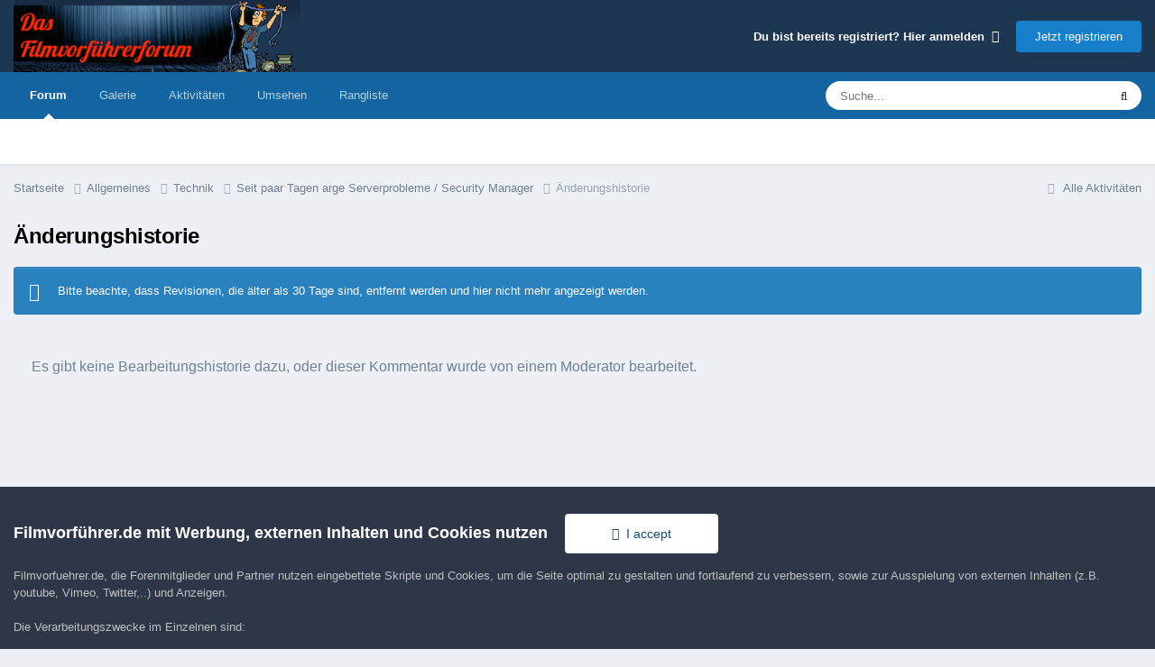

--- FILE ---
content_type: text/html;charset=UTF-8
request_url: https://www.filmvorfuehrer.de/topic/38839-seit-paar-tagen-arge-serverprobleme-security-manager/?do=editlogComment&comment=393564
body_size: 7447
content:
<!DOCTYPE html>
<html lang="de-DE" dir="ltr">
	<head>
		<meta charset="utf-8">
        
		<title>Änderungshistorie - Filmvorführer.de</title>
		
		
		
		

	<meta name="viewport" content="width=device-width, initial-scale=1">


	
	


	<meta name="twitter:card" content="summary" />




	
		
			
				<meta name="robots" content="noindex, follow">
			
		
	

	
		
			
				<meta property="og:site_name" content="Filmvorführer.de">
			
		
	

	
		
			
				<meta property="og:locale" content="de_DE">
			
		
	


	
		<link rel="last" href="https://www.filmvorfuehrer.de/topic/38839-seit-paar-tagen-arge-serverprobleme-security-manager/?do=editlogComment&amp;comment=393564" />
	





<link rel="manifest" href="https://www.filmvorfuehrer.de/manifest.webmanifest/">
<meta name="msapplication-config" content="https://www.filmvorfuehrer.de/browserconfig.xml/">
<meta name="msapplication-starturl" content="/">
<meta name="application-name" content="Filmvorführer.de">
<meta name="apple-mobile-web-app-title" content="Filmvorführer.de">

	<meta name="theme-color" content="#1d3652">










<link rel="preload" href="//www.filmvorfuehrer.de/applications/core/interface/font/fontawesome-webfont.woff2?v=4.7.0" as="font" crossorigin="anonymous">
		



	<link rel='stylesheet' href='https://www.filmvorfuehrer.de/uploads/css_built_3/341e4a57816af3ba440d891ca87450ff_framework.css?v=72411cf5db1760075886' media='all'>

	<link rel='stylesheet' href='https://www.filmvorfuehrer.de/uploads/css_built_3/05e81b71abe4f22d6eb8d1a929494829_responsive.css?v=72411cf5db1760075886' media='all'>

	<link rel='stylesheet' href='https://www.filmvorfuehrer.de/uploads/css_built_3/20446cf2d164adcc029377cb04d43d17_flags.css?v=72411cf5db1760075886' media='all'>

	<link rel='stylesheet' href='https://www.filmvorfuehrer.de/uploads/css_built_3/90eb5adf50a8c640f633d47fd7eb1778_core.css?v=72411cf5db1760075886' media='all'>

	<link rel='stylesheet' href='https://www.filmvorfuehrer.de/uploads/css_built_3/5a0da001ccc2200dc5625c3f3934497d_core_responsive.css?v=72411cf5db1760075886' media='all'>

	<link rel='stylesheet' href='https://www.filmvorfuehrer.de/uploads/css_built_3/62e269ced0fdab7e30e026f1d30ae516_forums.css?v=72411cf5db1760075886' media='all'>

	<link rel='stylesheet' href='https://www.filmvorfuehrer.de/uploads/css_built_3/76e62c573090645fb99a15a363d8620e_forums_responsive.css?v=72411cf5db1760075886' media='all'>





<link rel='stylesheet' href='https://www.filmvorfuehrer.de/uploads/css_built_3/258adbb6e4f3e83cd3b355f84e3fa002_custom.css?v=72411cf5db1760075886' media='all'>




		
		

	</head>
	<body class='ipsApp ipsApp_front ipsJS_none ipsClearfix' data-controller='core.front.core.app' data-message="" data-pageApp='forums' data-pageLocation='front' data-pageModule='forums' data-pageController='topic' data-pageID='38839'  >
		
        

        

		<a href='#ipsLayout_mainArea' class='ipsHide' title='Zum Hauptinhalt dieser Seite gehen' accesskey='m'>Zum Inhalt springen</a>
		





		<div id='ipsLayout_header' class='ipsClearfix'>
			<header>
				<div class='ipsLayout_container'>
					


<a href='https://www.filmvorfuehrer.de/' id='elLogo' accesskey='1'><img src="https://www.filmvorfuehrer.de/uploads/monthly_2019_12/1_forum_film_logo.png.9a9636cd57fc261eeef16d896e9ab4c4.png.99f17037f50fb70fcd73b3b701643119.png" alt='Filmvorführer.de'></a>

					
						

	<ul id='elUserNav' class='ipsList_inline cSignedOut ipsResponsive_showDesktop'>
		
        
		
        
        
            
            <li id='elSignInLink'>
                <a href='https://www.filmvorfuehrer.de/login/' data-ipsMenu-closeOnClick="false" data-ipsMenu id='elUserSignIn'>
                    Du bist bereits registriert? Hier anmelden &nbsp;<i class='fa fa-caret-down'></i>
                </a>
                
<div id='elUserSignIn_menu' class='ipsMenu ipsMenu_auto ipsHide'>
	<form accept-charset='utf-8' method='post' action='https://www.filmvorfuehrer.de/login/'>
		<input type="hidden" name="csrfKey" value="62b90bfdcaecc82002ee57ea4206d7cf">
		<input type="hidden" name="ref" value="aHR0cHM6Ly93d3cuZmlsbXZvcmZ1ZWhyZXIuZGUvdG9waWMvMzg4Mzktc2VpdC1wYWFyLXRhZ2VuLWFyZ2Utc2VydmVycHJvYmxlbWUtc2VjdXJpdHktbWFuYWdlci8/ZG89ZWRpdGxvZ0NvbW1lbnQmY29tbWVudD0zOTM1NjQ=">
		<div data-role="loginForm">
			
			
			
				
<div class="ipsPad ipsForm ipsForm_vertical">
	<h4 class="ipsType_sectionHead">Anmelden</h4>
	<br><br>
	<ul class='ipsList_reset'>
		<li class="ipsFieldRow ipsFieldRow_noLabel ipsFieldRow_fullWidth">
			
			
				<input type="text" placeholder="Benutzername oder E-Mail-Adresse" name="auth" autocomplete="email">
			
		</li>
		<li class="ipsFieldRow ipsFieldRow_noLabel ipsFieldRow_fullWidth">
			<input type="password" placeholder="Passwort" name="password" autocomplete="current-password">
		</li>
		<li class="ipsFieldRow ipsFieldRow_checkbox ipsClearfix">
			<span class="ipsCustomInput">
				<input type="checkbox" name="remember_me" id="remember_me_checkbox" value="1" checked aria-checked="true">
				<span></span>
			</span>
			<div class="ipsFieldRow_content">
				<label class="ipsFieldRow_label" for="remember_me_checkbox">Angemeldet bleiben</label>
				<span class="ipsFieldRow_desc">Bei öffentlichen Computern nicht empfohlen</span>
			</div>
		</li>
		<li class="ipsFieldRow ipsFieldRow_fullWidth">
			<button type="submit" name="_processLogin" value="usernamepassword" class="ipsButton ipsButton_primary ipsButton_small" id="elSignIn_submit">Anmelden</button>
			
				<p class="ipsType_right ipsType_small">
					
						<a href='https://www.filmvorfuehrer.de/lostpassword/' data-ipsDialog data-ipsDialog-title='Passwort vergessen?'>
					
					Passwort vergessen?</a>
				</p>
			
		</li>
	</ul>
</div>
			
		</div>
	</form>
</div>
            </li>
            
        
		
			<li>
				
					<a href='https://www.filmvorfuehrer.de/register/'  id='elRegisterButton' class='ipsButton ipsButton_normal ipsButton_primary'>Jetzt registrieren</a>
				
			</li>
		
	</ul>

						
<ul class='ipsMobileHamburger ipsList_reset ipsResponsive_hideDesktop'>
	<li data-ipsDrawer data-ipsDrawer-drawerElem='#elMobileDrawer'>
		<a href='#'>
			
			
				
			
			
			
			<i class='fa fa-navicon'></i>
		</a>
	</li>
</ul>
					
				</div>
			</header>
			

	<nav data-controller='core.front.core.navBar' class=' ipsResponsive_showDesktop'>
		<div class='ipsNavBar_primary ipsLayout_container '>
			<ul data-role="primaryNavBar" class='ipsClearfix'>
				


	
		
		
			
		
		<li class='ipsNavBar_active' data-active id='elNavSecondary_8' data-role="navBarItem" data-navApp="forums" data-navExt="Forums">
			
			
				<a href="https://www.filmvorfuehrer.de"  data-navItem-id="8" data-navDefault>
					Forum<span class='ipsNavBar_active__identifier'></span>
				</a>
			
			
		</li>
	
	

	
		
		
		<li  id='elNavSecondary_9' data-role="navBarItem" data-navApp="gallery" data-navExt="Gallery">
			
			
				<a href="https://www.filmvorfuehrer.de/gallery/"  data-navItem-id="9" >
					Galerie<span class='ipsNavBar_active__identifier'></span>
				</a>
			
			
		</li>
	
	

	
		
		
		<li  id='elNavSecondary_2' data-role="navBarItem" data-navApp="core" data-navExt="CustomItem">
			
			
				<a href="https://www.filmvorfuehrer.de/discover/"  data-navItem-id="2" >
					Aktivitäten<span class='ipsNavBar_active__identifier'></span>
				</a>
			
			
				<ul class='ipsNavBar_secondary ipsHide' data-role='secondaryNavBar'>
					


	
		
		
		<li  id='elNavSecondary_3' data-role="navBarItem" data-navApp="core" data-navExt="AllActivity">
			
			
				<a href="https://www.filmvorfuehrer.de/discover/"  data-navItem-id="3" >
					Alle Aktivitäten<span class='ipsNavBar_active__identifier'></span>
				</a>
			
			
		</li>
	
	

	
	

	
	

	
	

	
		
		
		<li  id='elNavSecondary_7' data-role="navBarItem" data-navApp="core" data-navExt="Search">
			
			
				<a href="https://www.filmvorfuehrer.de/search/"  data-navItem-id="7" >
					Suche<span class='ipsNavBar_active__identifier'></span>
				</a>
			
			
		</li>
	
	

					<li class='ipsHide' id='elNavigationMore_2' data-role='navMore'>
						<a href='#' data-ipsMenu data-ipsMenu-appendTo='#elNavigationMore_2' id='elNavigationMore_2_dropdown'>Mehr <i class='fa fa-caret-down'></i></a>
						<ul class='ipsHide ipsMenu ipsMenu_auto' id='elNavigationMore_2_dropdown_menu' data-role='moreDropdown'></ul>
					</li>
				</ul>
			
		</li>
	
	

	
		
		
		<li  id='elNavSecondary_1' data-role="navBarItem" data-navApp="core" data-navExt="CustomItem">
			
			
				<a href="https://www.filmvorfuehrer.de/privacy/"  data-navItem-id="1" >
					Umsehen<span class='ipsNavBar_active__identifier'></span>
				</a>
			
			
				<ul class='ipsNavBar_secondary ipsHide' data-role='secondaryNavBar'>
					


	
		
		
		<li  id='elNavSecondary_14' data-role="navBarItem" data-navApp="core" data-navExt="CustomItem">
			
			
				<a href="https://www.filmvorfuehrer.de/privacy/"  data-navItem-id="14" >
					Impressum / Datenschutz<span class='ipsNavBar_active__identifier'></span>
				</a>
			
			
		</li>
	
	

	
		
		
		<li  id='elNavSecondary_11' data-role="navBarItem" data-navApp="core" data-navExt="Guidelines">
			
			
				<a href="https://www.filmvorfuehrer.de/guidelines/"  data-navItem-id="11" >
					Community-Regeln<span class='ipsNavBar_active__identifier'></span>
				</a>
			
			
		</li>
	
	

	
	

					<li class='ipsHide' id='elNavigationMore_1' data-role='navMore'>
						<a href='#' data-ipsMenu data-ipsMenu-appendTo='#elNavigationMore_1' id='elNavigationMore_1_dropdown'>Mehr <i class='fa fa-caret-down'></i></a>
						<ul class='ipsHide ipsMenu ipsMenu_auto' id='elNavigationMore_1_dropdown_menu' data-role='moreDropdown'></ul>
					</li>
				</ul>
			
		</li>
	
	

	
		
		
		<li  id='elNavSecondary_18' data-role="navBarItem" data-navApp="core" data-navExt="Leaderboard">
			
			
				<a href="https://www.filmvorfuehrer.de/leaderboard/"  data-navItem-id="18" >
					Rangliste<span class='ipsNavBar_active__identifier'></span>
				</a>
			
			
		</li>
	
	

	
	

	
	

				<li class='ipsHide' id='elNavigationMore' data-role='navMore'>
					<a href='#' data-ipsMenu data-ipsMenu-appendTo='#elNavigationMore' id='elNavigationMore_dropdown'>Mehr</a>
					<ul class='ipsNavBar_secondary ipsHide' data-role='secondaryNavBar'>
						<li class='ipsHide' id='elNavigationMore_more' data-role='navMore'>
							<a href='#' data-ipsMenu data-ipsMenu-appendTo='#elNavigationMore_more' id='elNavigationMore_more_dropdown'>Mehr <i class='fa fa-caret-down'></i></a>
							<ul class='ipsHide ipsMenu ipsMenu_auto' id='elNavigationMore_more_dropdown_menu' data-role='moreDropdown'></ul>
						</li>
					</ul>
				</li>
			</ul>
			

	<div id="elSearchWrapper">
		<div id='elSearch' data-controller="core.front.core.quickSearch">
			<form accept-charset='utf-8' action='//www.filmvorfuehrer.de/search/?do=quicksearch' method='post'>
                <input type='search' id='elSearchField' placeholder='Suche...' name='q' autocomplete='off' aria-label='Suche'>
                <details class='cSearchFilter'>
                    <summary class='cSearchFilter__text'></summary>
                    <ul class='cSearchFilter__menu'>
                        
                        <li><label><input type="radio" name="type" value="all"  checked><span class='cSearchFilter__menuText'>Überall</span></label></li>
                        
                        
                            <li><label><input type="radio" name="type" value="core_statuses_status"><span class='cSearchFilter__menuText'>Statusmeldungen</span></label></li>
                        
                            <li><label><input type="radio" name="type" value="forums_topic"><span class='cSearchFilter__menuText'>Themen</span></label></li>
                        
                            <li><label><input type="radio" name="type" value="gallery_image"><span class='cSearchFilter__menuText'>Bilder</span></label></li>
                        
                            <li><label><input type="radio" name="type" value="gallery_album_item"><span class='cSearchFilter__menuText'>Alben</span></label></li>
                        
                            <li><label><input type="radio" name="type" value="core_members"><span class='cSearchFilter__menuText'>Benutzer</span></label></li>
                        
                    </ul>
                </details>
				<button class='cSearchSubmit' type="submit" aria-label='Suche'><i class="fa fa-search"></i></button>
			</form>
		</div>
	</div>

		</div>
	</nav>

			
<ul id='elMobileNav' class='ipsResponsive_hideDesktop' data-controller='core.front.core.mobileNav'>
	
		
			
			
				
				
			
				
				
			
				
					<li id='elMobileBreadcrumb'>
						<a href='https://www.filmvorfuehrer.de/topic/38839-seit-paar-tagen-arge-serverprobleme-security-manager/?do=findComment&amp;comment=393564'>
							<span>Seit paar Tagen arge Serverprobleme / Security Manager</span>
						</a>
					</li>
				
				
			
				
				
			
		
	
	
	
	<li >
		<a data-action="defaultStream" href='https://www.filmvorfuehrer.de/discover/'><i class="fa fa-newspaper-o" aria-hidden="true"></i></a>
	</li>

	

	
		<li class='ipsJS_show'>
			<a href='https://www.filmvorfuehrer.de/search/'><i class='fa fa-search'></i></a>
		</li>
	
</ul>
		</div>
		<main id='ipsLayout_body' class='ipsLayout_container'>
			<div id='ipsLayout_contentArea'>
				<div id='ipsLayout_contentWrapper'>
					
<nav class='ipsBreadcrumb ipsBreadcrumb_top ipsFaded_withHover'>
	

	<ul class='ipsList_inline ipsPos_right'>
		
		<li >
			<a data-action="defaultStream" class='ipsType_light '  href='https://www.filmvorfuehrer.de/discover/'><i class="fa fa-newspaper-o" aria-hidden="true"></i> <span>Alle Aktivitäten</span></a>
		</li>
		
	</ul>

	<ul data-role="breadcrumbList">
		<li>
			<a title="Startseite" href='https://www.filmvorfuehrer.de/'>
				<span>Startseite <i class='fa fa-angle-right'></i></span>
			</a>
		</li>
		
		
			<li>
				
					<a href='https://www.filmvorfuehrer.de/forum/16-allgemeines/'>
						<span>Allgemeines <i class='fa fa-angle-right' aria-hidden="true"></i></span>
					</a>
				
			</li>
		
			<li>
				
					<a href='https://www.filmvorfuehrer.de/forum/8-technik/'>
						<span>Technik <i class='fa fa-angle-right' aria-hidden="true"></i></span>
					</a>
				
			</li>
		
			<li>
				
					<a href='https://www.filmvorfuehrer.de/topic/38839-seit-paar-tagen-arge-serverprobleme-security-manager/?do=findComment&amp;comment=393564'>
						<span>Seit paar Tagen arge Serverprobleme / Security Manager <i class='fa fa-angle-right' aria-hidden="true"></i></span>
					</a>
				
			</li>
		
			<li>
				
					Änderungshistorie
				
			</li>
		
	</ul>
</nav>
					
					<div id='ipsLayout_mainArea'>
                        
						
						
						

	




						

<h1 class='ipsType_pageTitle'>Änderungshistorie</h1>



	<div class='ipsMessage ipsMessage_info ipsSpacer_top'>Bitte beachte, dass Revisionen, die älter als 30 Tage sind, entfernt werden und hier nicht mehr angezeigt werden.</div>


<div class="ipsPad" data-role="commentFeed">
    
<div data-baseurl='https://www.filmvorfuehrer.de/topic/38839-seit-paar-tagen-arge-serverprobleme-security-manager/?do=editlogComment&amp;comment=393564' data-resort='listResort' data-controller='core.global.core.table'   data-tableID='3a5a5b0b627a141ff00337cc083ebd33'>
    
    <p class='ipsType_large ipsType_light'>Es gibt keine Bearbeitungshistorie dazu, oder dieser Kommentar wurde von einem Moderator bearbeitet.</p>
    

    <div class="ipsButtonBar ipsPad_half ipsClearfix ipsClear ipsHide" data-role="tablePagination">
        


    </div>
</div>
</div>
						


					</div>
					


					
<nav class='ipsBreadcrumb ipsBreadcrumb_bottom ipsFaded_withHover'>
	
		


	

	<ul class='ipsList_inline ipsPos_right'>
		
		<li >
			<a data-action="defaultStream" class='ipsType_light '  href='https://www.filmvorfuehrer.de/discover/'><i class="fa fa-newspaper-o" aria-hidden="true"></i> <span>Alle Aktivitäten</span></a>
		</li>
		
	</ul>

	<ul data-role="breadcrumbList">
		<li>
			<a title="Startseite" href='https://www.filmvorfuehrer.de/'>
				<span>Startseite <i class='fa fa-angle-right'></i></span>
			</a>
		</li>
		
		
			<li>
				
					<a href='https://www.filmvorfuehrer.de/forum/16-allgemeines/'>
						<span>Allgemeines <i class='fa fa-angle-right' aria-hidden="true"></i></span>
					</a>
				
			</li>
		
			<li>
				
					<a href='https://www.filmvorfuehrer.de/forum/8-technik/'>
						<span>Technik <i class='fa fa-angle-right' aria-hidden="true"></i></span>
					</a>
				
			</li>
		
			<li>
				
					<a href='https://www.filmvorfuehrer.de/topic/38839-seit-paar-tagen-arge-serverprobleme-security-manager/?do=findComment&amp;comment=393564'>
						<span>Seit paar Tagen arge Serverprobleme / Security Manager <i class='fa fa-angle-right' aria-hidden="true"></i></span>
					</a>
				
			</li>
		
			<li>
				
					Änderungshistorie
				
			</li>
		
	</ul>
</nav>
				</div>
			</div>
			
		</main>
		<footer id='ipsLayout_footer' class='ipsClearfix'>
			<div class='ipsLayout_container'>
				<div class="ipsBox ipsMargin_bottom">
	<p class="ipsType_sectionTitle">Filmvorführer.de via Google durchsuchen:</p>
  <b></b><br />
<script async src="https://cse.google.com/cse.js?cx=partner-pub-3718801289821331:kiagto-byx5"></script>
<div class="gcse-search"></div>
</div>

				


<ul class='ipsList_inline ipsType_center ipsSpacer_top' id="elFooterLinks">
	
	
		<li>
			<a href='#elNavLang_menu' id='elNavLang' data-ipsMenu data-ipsMenu-above>Sprache <i class='fa fa-caret-down'></i></a>
			<ul id='elNavLang_menu' class='ipsMenu ipsMenu_selectable ipsHide'>
			
				<li class='ipsMenu_item ipsMenu_itemChecked'>
					<form action="//www.filmvorfuehrer.de/language/?csrfKey=62b90bfdcaecc82002ee57ea4206d7cf" method="post">
					<input type="hidden" name="ref" value="aHR0cHM6Ly93d3cuZmlsbXZvcmZ1ZWhyZXIuZGUvdG9waWMvMzg4Mzktc2VpdC1wYWFyLXRhZ2VuLWFyZ2Utc2VydmVycHJvYmxlbWUtc2VjdXJpdHktbWFuYWdlci8/ZG89ZWRpdGxvZ0NvbW1lbnQmY29tbWVudD0zOTM1NjQ=">
					<button type='submit' name='id' value='3' class='ipsButton ipsButton_link ipsButton_link_secondary'><i class='ipsFlag ipsFlag-de'></i> Deutsch (Standard)</button>
					</form>
				</li>
			
				<li class='ipsMenu_item'>
					<form action="//www.filmvorfuehrer.de/language/?csrfKey=62b90bfdcaecc82002ee57ea4206d7cf" method="post">
					<input type="hidden" name="ref" value="aHR0cHM6Ly93d3cuZmlsbXZvcmZ1ZWhyZXIuZGUvdG9waWMvMzg4Mzktc2VpdC1wYWFyLXRhZ2VuLWFyZ2Utc2VydmVycHJvYmxlbWUtc2VjdXJpdHktbWFuYWdlci8/ZG89ZWRpdGxvZ0NvbW1lbnQmY29tbWVudD0zOTM1NjQ=">
					<button type='submit' name='id' value='1' class='ipsButton ipsButton_link ipsButton_link_secondary'><i class='ipsFlag ipsFlag-us'></i> English </button>
					</form>
				</li>
			
			</ul>
		</li>
	
	
	
	
		<li><a href='https://www.filmvorfuehrer.de/privacy/'>Impressum / Datenschutzerklärung</a></li>
	
    	<li><a href='http://www.filmvorfuehrer.de/guidelines/'>Nutzungsbedingungen</a></li>
	

</ul>	


<p id='elCopyright'>
	<span id='elCopyright_userLine'><a href="http://www.in-solution.de" target="_blank">Realisierung: IN-Solution</a></span>
	<a rel='nofollow' title='Invision Community' href='https://www.invisioncommunity.com/'>Powered by Invision Community</a>
</p>
			</div>
		</footer>
		
<div id='elMobileDrawer' class='ipsDrawer ipsHide'>
	<div class='ipsDrawer_menu'>
		<a href='#' class='ipsDrawer_close' data-action='close'><span>&times;</span></a>
		<div class='ipsDrawer_content ipsFlex ipsFlex-fd:column'>
			
				<div class='ipsPadding ipsBorder_bottom'>
					<ul class='ipsToolList ipsToolList_vertical'>
						<li>
							<a href='https://www.filmvorfuehrer.de/login/' id='elSigninButton_mobile' class='ipsButton ipsButton_light ipsButton_small ipsButton_fullWidth'>Du bist bereits registriert? Hier anmelden</a>
						</li>
						
							<li>
								
									<a href='https://www.filmvorfuehrer.de/register/'  id='elRegisterButton_mobile' class='ipsButton ipsButton_small ipsButton_fullWidth ipsButton_important'>Jetzt registrieren</a>
								
							</li>
						
					</ul>
				</div>
			

			

			<ul class='ipsDrawer_list ipsFlex-flex:11'>
				

				
				
				
				
					
						
						
							<li><a href='https://www.filmvorfuehrer.de' >Forum</a></li>
						
					
				
					
						
						
							<li><a href='https://www.filmvorfuehrer.de/gallery/' >Galerie</a></li>
						
					
				
					
						
						
							<li class='ipsDrawer_itemParent'>
								<h4 class='ipsDrawer_title'><a href='#'>Aktivitäten</a></h4>
								<ul class='ipsDrawer_list'>
									<li data-action="back"><a href='#'>Zurück</a></li>
									
									
										
										
										
											
												
													
													
									
													
									
									
									
										


	
		
			<li>
				<a href='https://www.filmvorfuehrer.de/discover/' >
					Alle Aktivitäten
				</a>
			</li>
		
	

	

	

	

	
		
			<li>
				<a href='https://www.filmvorfuehrer.de/search/' >
					Suche
				</a>
			</li>
		
	

										
								</ul>
							</li>
						
					
				
					
						
						
							<li class='ipsDrawer_itemParent'>
								<h4 class='ipsDrawer_title'><a href='#'>Umsehen</a></h4>
								<ul class='ipsDrawer_list'>
									<li data-action="back"><a href='#'>Zurück</a></li>
									
									
										
										
										
											
												
													
													
									
													
									
									
									
										


	
		
			<li>
				<a href='https://www.filmvorfuehrer.de/privacy/' >
					Impressum / Datenschutz
				</a>
			</li>
		
	

	
		
			<li>
				<a href='https://www.filmvorfuehrer.de/guidelines/' >
					Community-Regeln
				</a>
			</li>
		
	

	

										
								</ul>
							</li>
						
					
				
					
						
						
							<li><a href='https://www.filmvorfuehrer.de/leaderboard/' >Rangliste</a></li>
						
					
				
					
				
					
				
				
			</ul>

			
		</div>
	</div>
</div>

<div id='elMobileCreateMenuDrawer' class='ipsDrawer ipsHide'>
	<div class='ipsDrawer_menu'>
		<a href='#' class='ipsDrawer_close' data-action='close'><span>&times;</span></a>
		<div class='ipsDrawer_content ipsSpacer_bottom ipsPad'>
			<ul class='ipsDrawer_list'>
				<li class="ipsDrawer_listTitle ipsType_reset">Neu erstellen...</li>
				
			</ul>
		</div>
	</div>
</div>
		



















<style>
#elGuestTerms {
    max-height: 25%;
    overflow: scroll;
}
</style>
<div id='elGuestTerms' class='ipsPad_half ipsJS_hide' data-role='guestTermsBar' data-controller='core.front.core.guestTerms'>
	<div class='ipsLayout_container cGuestTerms'>
		<div>
			<h2 class='ipsType_sectionHead'>Filmvorführer.de mit Werbung, externen Inhalten und Cookies nutzen</h2>
          <div style="padding: 15px; width: 200px; display: inline-flex;  text-align: right;">   
            <a href='https://www.filmvorfuehrer.de/index.php?app=core&amp;module=system&amp;controller=terms&amp;do=dismiss&amp;ref=aHR0cHM6Ly93d3cuZmlsbXZvcmZ1ZWhyZXIuZGUvdG9waWMvMzg4Mzktc2VpdC1wYWFyLXRhZ2VuLWFyZ2Utc2VydmVycHJvYmxlbWUtc2VjdXJpdHktbWFuYWdlci8/ZG89ZWRpdGxvZ0NvbW1lbnQmY29tbWVudD0zOTM1NjQ=&amp;csrfKey=62b90bfdcaecc82002ee57ea4206d7cf' rel='nofollow' class='ipsButton ipsButton_veryLight ipsButton_large ipsButton_fullWidth' data-action="dismissTerms"><i class='fa fa-check'></i>&nbsp; I accept</a>
           </div>
			<p class='ipsType_reset ipsType_medium cGuestTerms_contents'>Filmvorfuehrer.de, die Forenmitglieder und Partner nutzen eingebettete Skripte und Cookies, um die Seite optimal zu gestalten und fortlaufend zu verbessern, sowie zur Ausspielung von externen Inhalten (z.B. youtube, Vimeo, Twitter,..) und Anzeigen.<br /> <br /> Die Verarbeitungszwecke im Einzelnen sind:<br /> <ul> <li>Informationen auf einem Gerät speichern und/oder abrufen</li> <li>Datenübermittlung an Partner, auch n Länder ausserhalb der EU (Drittstaatentransfer)</li> <li>Personalisierte Anzeigen und Inhalte, Anzeigen- und Inhaltsmessungen, Erkenntnisse über Zielgruppen und Produktentwicklungen</li> </ul> Durch das Klicken des „Zustimmen“-Buttons stimmen Sie der Verarbeitung der auf Ihrem Gerät bzw. Ihrer Endeinrichtung gespeicherten Daten wie z.B. persönlichen Identifikatoren oder IP-Adressen für diese Verarbeitungszwecke gem. § 25 Abs. 1 TTDSG sowie Art. 6 Abs. 1 lit. a DSGVO zu. Darüber hinaus willigen Sie gem. Art. 49 Abs. 1 DSGVO ein, dass auch Anbieter in den USA Ihre Daten verarbeiten. In diesem Fall ist es möglich, dass die übermittelten Daten durch lokale Behörden verarbeitet werden. Weiterführende Details finden Sie in unserer  <a href='https://www.filmvorfuehrer.de/privacy/'>Datenschutzerklärung</a>, die am Ende jeder Seite verlinkt sind.  Die Zustimmung kann jederzeit durch Löschen des entsprechenden <a href="https://www.filmvorfuehrer.de/cookies/" rel="">Cookies</a> widerrufen werden.<br /></p>
		</div>
		
	</div>
</div>


		

	
	<script type='text/javascript'>
		var ipsDebug = false;		
	
		var CKEDITOR_BASEPATH = '//www.filmvorfuehrer.de/applications/core/interface/ckeditor/ckeditor/';
	
		var ipsSettings = {
			
			
			cookie_path: "/",
			
			cookie_prefix: "ips4_",
			
			
			cookie_ssl: true,
			
            essential_cookies: ["oauth_authorize","member_id","login_key","clearAutosave","lastSearch","device_key","IPSSessionFront","loggedIn","noCache","hasJS","cookie_consent","cookie_consent_optional","guestTermsDismissed","language","forumpass_*"],
			upload_imgURL: "",
			message_imgURL: "",
			notification_imgURL: "",
			baseURL: "//www.filmvorfuehrer.de/",
			jsURL: "//www.filmvorfuehrer.de/applications/core/interface/js/js.php",
			csrfKey: "62b90bfdcaecc82002ee57ea4206d7cf",
			antiCache: "72411cf5db1760075886",
			jsAntiCache: "72411cf5db1761789903",
			disableNotificationSounds: true,
			useCompiledFiles: true,
			links_external: true,
			memberID: 0,
			lazyLoadEnabled: true,
			blankImg: "//www.filmvorfuehrer.de/applications/core/interface/js/spacer.png",
         
			matomoEnabled: false,
			viewProfiles: true,
			mapProvider: 'none',
			mapApiKey: '',
			pushPublicKey: "BLsAg3pWWEVXH-12CwEn8jzrx6qhGwS8vRfE9SC-ppCRR4yd0F-MlP2hgxlT5r9l7OmCVp5CcVmXxMtJtu8x9Bs",
			relativeDates: true
		};
		
		
		
		
			ipsSettings['maxImageDimensions'] = {
				width: 1000,
				height: 750
			};
		
		
	</script>





<script type='text/javascript' src='https://www.filmvorfuehrer.de/uploads/javascript_global/root_library.js?v=72411cf5db1761789903' data-ips></script>


<script type='text/javascript' src='https://www.filmvorfuehrer.de/uploads/javascript_global/root_js_lang_3.js?v=72411cf5db1761789903' data-ips></script>


<script type='text/javascript' src='https://www.filmvorfuehrer.de/uploads/javascript_global/root_framework.js?v=72411cf5db1761789903' data-ips></script>


<script type='text/javascript' src='https://www.filmvorfuehrer.de/uploads/javascript_core/global_global_core.js?v=72411cf5db1761789903' data-ips></script>


<script type='text/javascript' src='https://www.filmvorfuehrer.de/uploads/javascript_global/root_front.js?v=72411cf5db1761789903' data-ips></script>


<script type='text/javascript' src='https://www.filmvorfuehrer.de/uploads/javascript_core/front_front_core.js?v=72411cf5db1761789903' data-ips></script>


<script type='text/javascript' src='https://www.filmvorfuehrer.de/uploads/javascript_forums/front_front_topic.js?v=72411cf5db1761789903' data-ips></script>


<script type='text/javascript' src='https://www.filmvorfuehrer.de/uploads/javascript_global/root_map.js?v=72411cf5db1761789903' data-ips></script>



	<script type='text/javascript'>
		
			ips.setSetting( 'date_format', jQuery.parseJSON('"dd.mm.yy"') );
		
			ips.setSetting( 'date_first_day', jQuery.parseJSON('0') );
		
			ips.setSetting( 'ipb_url_filter_option', jQuery.parseJSON('"none"') );
		
			ips.setSetting( 'url_filter_any_action', jQuery.parseJSON('"allow"') );
		
			ips.setSetting( 'bypass_profanity', jQuery.parseJSON('0') );
		
			ips.setSetting( 'emoji_style', jQuery.parseJSON('"native"') );
		
			ips.setSetting( 'emoji_shortcodes', jQuery.parseJSON('true') );
		
			ips.setSetting( 'emoji_ascii', jQuery.parseJSON('true') );
		
			ips.setSetting( 'emoji_cache', jQuery.parseJSON('1690451761') );
		
			ips.setSetting( 'image_jpg_quality', jQuery.parseJSON('85') );
		
			ips.setSetting( 'cloud2', jQuery.parseJSON('false') );
		
			ips.setSetting( 'isAnonymous', jQuery.parseJSON('false') );
		
		
	</script>



<script type='application/ld+json'>
{
    "@context": "http://www.schema.org",
    "publisher": "https://www.filmvorfuehrer.de/#organization",
    "@type": "WebSite",
    "@id": "https://www.filmvorfuehrer.de/#website",
    "mainEntityOfPage": "https://www.filmvorfuehrer.de/",
    "name": "Filmvorf\u00fchrer.de",
    "url": "https://www.filmvorfuehrer.de/",
    "potentialAction": {
        "type": "SearchAction",
        "query-input": "required name=query",
        "target": "https://www.filmvorfuehrer.de/search/?q={query}"
    },
    "inLanguage": [
        {
            "@type": "Language",
            "name": "Deutsch",
            "alternateName": "de-DE"
        },
        {
            "@type": "Language",
            "name": "English",
            "alternateName": "en-US"
        }
    ]
}	
</script>

<script type='application/ld+json'>
{
    "@context": "http://www.schema.org",
    "@type": "Organization",
    "@id": "https://www.filmvorfuehrer.de/#organization",
    "mainEntityOfPage": "https://www.filmvorfuehrer.de/",
    "name": "Filmvorf\u00fchrer.de",
    "url": "https://www.filmvorfuehrer.de/",
    "logo": {
        "@type": "ImageObject",
        "@id": "https://www.filmvorfuehrer.de/#logo",
        "url": "https://www.filmvorfuehrer.de/uploads/monthly_2019_12/1_forum_film_logo.png.9a9636cd57fc261eeef16d896e9ab4c4.png.99f17037f50fb70fcd73b3b701643119.png"
    },
    "address": {
        "@type": "PostalAddress",
        "streetAddress": "IN-Solution GmbH, Pr\u00fcfeninger Str.  20",
        "addressLocality": "Regensburg",
        "addressRegion": "",
        "postalCode": "93049",
        "addressCountry": "DE"
    }
}	
</script>

<script type='application/ld+json'>
{
    "@context": "http://schema.org",
    "@type": "BreadcrumbList",
    "itemListElement": [
        {
            "@type": "ListItem",
            "position": 1,
            "item": {
                "name": "Allgemeines",
                "@id": "https://www.filmvorfuehrer.de/forum/16-allgemeines/"
            }
        },
        {
            "@type": "ListItem",
            "position": 2,
            "item": {
                "name": "Technik",
                "@id": "https://www.filmvorfuehrer.de/forum/8-technik/"
            }
        },
        {
            "@type": "ListItem",
            "position": 3,
            "item": {
                "name": "Seit paar Tagen arge Serverprobleme / Security Manager",
                "@id": "https://www.filmvorfuehrer.de/topic/38839-seit-paar-tagen-arge-serverprobleme-security-manager/?do=findComment\u0026comment=393564"
            }
        },
        {
            "@type": "ListItem",
            "position": 4,
            "item": {
                "name": "Änderungshistorie"
            }
        }
    ]
}	
</script>


		
		<!--ipsQueryLog-->
		<!--ipsCachingLog-->
		
		
		
        
	</body>
</html>